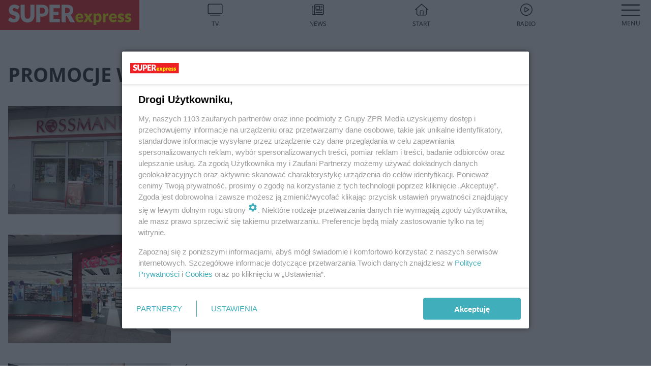

--- FILE ---
content_type: text/html; charset=utf-8
request_url: https://www.se.pl/temat/promocje-w-rossmann,tg-URpC-SokE-1oKt/
body_size: 14352
content:

<!DOCTYPE html>
<html lang="pl">
    <head>
        <meta charset="utf-8">
        <meta http-equiv="X-UA-Compatible" content="IE=edge">

                

        <!-- Favicon -->
<link rel="shortcut icon" href="/favicon.ico"/>
<link rel="icon" type="image/x-icon" sizes="96x96" href="/favicon_96x96.ico" />
<link rel="icon" type="image/x-icon" sizes="192x192" href="/favicon_192x192.ico" />

<!-- Apple Touch Icon -->
<link rel="apple-touch-icon" sizes="180x180" href="/apple-touch-icon.png" />
<link rel="apple-touch-icon" sizes="192x192" href="/web-app-manifest-192x192.png" />
<link rel="apple-touch-icon" sizes="512x512" href="/web-app-manifest-512x512.png" />

        
    
<link href="/media/desktop/zpr_layouts_web/css/wide_plugins.css?__1.2826.5" rel="stylesheet" type="text/css" />



        


  <link rel="stylesheet" type="text/css" href="/topboard.css">
  <script src="/media/desktop/zpr_layouts_web/js/topboard.js?__1.2826.5" async></script>



        
        

        <!-- hook_header_css -->
        
            
<!-- RENDER_LINK -->


    <link rel="preconnect"  href="https://smart.idmnet.pl/" >

    <link rel="preconnect"  href="https://pagead2.googlesyndication.com/" >



<!-- RENDER_LINK -->


    <link rel="dns-prefetch"  href="https://smart.idmnet.pl/" >

    <link rel="dns-prefetch"  href="https://cdn.galleries.smcloud.net/" >

    <link rel="dns-prefetch"  href="https://cdn.files.smcloud.net/" >

    <link rel="dns-prefetch"  href="https://cdn2.pollster.pl/" >

    <link rel="dns-prefetch"  href="//pagead2.googlesyndication.com/" >

    <link rel="dns-prefetch"  href="//idm.hit.gemius.pl/" >


<style>
#hook_content article .title h1 {font-family: Arial; font-weight: 700; font-size: 46px; line-height: 54px; letter-spacing: 0.85px; word-spacing: 0.6px;}
#hook_content article .title.font-loaded h1 {font-family: "Noto Sans", Arial, Helvetica, sans-serif;font-weight: 700;font-size: 46px;line-height: 54px;letter-spacing: normal;word-spacing: 0;}

#hook_content article .lead {font-family: Arial; font-size: 23px; line-height: 35px; font-weight: 500; letter-spacing: 0.5px; word-spacing: 0px; margin-top: 0;}
#hook_content article .lead.font-loaded {font-family: "Noto Sans", Arial, Helvetica, sans-serif; font-weight: 500; font-size: 23px; letter-spacing: normal; word-spacing: 0;}
</style>

<script>
document.addEventListener('DOMContentLoaded', function() {
   document.fonts.ready.then( function() {
       var articleTitle = document.querySelector('article div.title');
       var articleLead = document.querySelector('article .lead');
       if (!!articleTitle) articleTitle.classList.add('font-loaded');
       if (!!articleLead) articleLead.classList.add('font-loaded');
   });
})
</script>

<!-- RENDER_CSS -->


    <link rel="stylesheet" type="text/css" href="/media/se/desktop/css/styleguide_se_new.css?__1.2826.5" >



        
        <!-- /hook_header_css -->

        <!--[if IE]>
        <link rel="stylesheet" type="text/css" href="/media/css/ie.css?__1.2826.5">
        <![endif]-->

        <!-- ticket112510 do przeniesienia w ramach porzadkowania analityki -->
        <script>
    class ViewSourceManager {
        constructor() {
            this.referrerUrl = document.referrer;
            this.currentDomain = window.location.hostname
            this.pageUrl = window.location.href
            this.sourceCookieName = "pageViewSource"
        }

        setCookie() {
            const sourceCookieValue = this.getSourceCookie()
            const mainDomain = this.getMainDomainName()

            if (this.sourceCookieExist(sourceCookieValue)) {
                this.updateCookie(sourceCookieValue, mainDomain)
            } else {
                const source = this.getSource()
                this.createCookie(source, mainDomain)
            }
        }

        getMainDomainName() {
            return this.currentDomain.substring(this.currentDomain.lastIndexOf(".", this.currentDomain.lastIndexOf(".") - 1) + 1);
        }

        getSourceCookie() {
            let sourceCookie = {};
            document.cookie.split(';').forEach(function(el) {
                let [key, value] = el.split('=');
                sourceCookie[key.trim()] = value;
            })
            return sourceCookie[this.sourceCookieName];
        }

        sourceCookieExist(sourceCookieValue) {
            return (typeof sourceCookieValue !== "undefined")
        }

        updateCookie(sourceCookieValue, mainDomain) {
            const reInt = /\d+/;
            let currentCount = null;
            let lastCount = sourceCookieValue.match(reInt);
            currentCount = parseInt(lastCount[0]) > 9 ? 10 : parseInt(lastCount[0]) + 1;
            console.log("lastCount: "+lastCount+"; currentCount: "+currentCount)
            let updatedSourceValue = sourceCookieValue.replace(lastCount, currentCount)
            document.cookie = `${this.sourceCookieName}=${updatedSourceValue};domain=${mainDomain};path=/`;
        }

        // order must be maintained
        getSource() {
            if (this.pageUrl.includes("utm_medium=push")) {
                return "push"
            }
            if (this.pageUrl.includes("utm_source=facebook") || this.pageUrl.includes("utm_medium=paidsocial")) {
                return "paid_facebook"
            }
            if (this.isDirect()) {
                return "direct"
            }
            if (this.referrerUrl.includes("quicksearchbox") || this.referrerUrl.includes("googleapis")) {
                return "google_discover"
            }
            if (this.referrerUrl.includes("www.google.")) {
                return "google_search"
            }
            if (this.referrerUrl.includes(".facebook.com")) {
                return "facebook"
            }
            return "other"
        }

        isDirect() {
            return (this.pageUrl === `https://www.${this.currentDomain}/` && (this.referrerUrl.includes("//www.google")) || this.referrerUrl === "")
        }

        createCookie(source, mainDomain) {
            document.cookie = `${this.sourceCookieName}=${source}_1;domain=${mainDomain};path=/`;
        }
    }

    const viewSourceManagerInstance = new ViewSourceManager()
    viewSourceManagerInstance.setCookie()
</script>

        <script>
var dataLayer = typeof dataLayer === "undefined" ? [] : dataLayer;
dataLayer.forEach((element, index) => {
    if ("objectId" in element || "objectType" in element) {
      delete dataLayer[index];
    }
  });
</script>
        <!-- hook_header_meta -->
        
            <!-- META_TITLE -->
<title>PROMOCJE W ROSSMANN - wiadomości, informacje - Super Express</title>
<!-- META -->
<meta name="description" content="Wszystko o: PROMOCJE W ROSSMANN - wiadomości i informacje. Czytaj więcej na Super Express.">
<script>
    
    var dataLayer = typeof dataLayer === "undefined" ? [] : dataLayer;
    dataLayer.push(
        {"objectId": "tg-URpC-SokE-1oKt", "objectType": "landingpage", "tagName": "PROMOCJE W ROSSMANN", "tagService": "sc-H34a-7e5s-vFDb"}
    )
    
</script>
<script>
    
</script>
<script>
var dataLayer = typeof dataLayer === "undefined" ? [] : dataLayer;

dataLayer.forEach((element, index) => {
    if ("adblockStatus" in element || "section" in element) {
      delete dataLayer[index];
    }
  });

dataLayer.push({
    adblockStatus: typeof idmNetAdblockStatus === "undefined" ? "off" : "on",
    url: window.location.href,
})

dataLayer.push(
    {"domain": "se.pl", "adsOffStatus": false, "isPaid": false, "section": "tag", "pageType": "tag"}
)

const sourceValForPrism = typeof viewSourceManagerInstance !== "undefined" ? viewSourceManagerInstance.getSourceCookie() : null;
if (sourceValForPrism) {
  dataLayer.push({sourcePrism:sourceValForPrism});
}

</script>
        
        <!-- /hook_header_meta -->

        


        
<script>
  window._taboola_notifications = window._taboola_notifications || [];
  window._taboola_notifications.push({ swPath: '/tb_sw.js' });
</script>
<script async src="https://cdn.taboola.com/webpush/publishers/1968633/taboola-push-sdk.js"></script>


        
<!-- Google Tag Manager -->
<script>(function(w,d,s,l,i){w[l]=w[l]||[];w[l].push({'gtm.start':
new Date().getTime(),event:'gtm.js'});var f=d.getElementsByTagName(s)[0],
j=d.createElement(s),dl=l!='dataLayer'?'&l='+l:'';j.async=true;j.src=
'https://www.googletagmanager.com/gtm.js?id='+i+dl;f.parentNode.insertBefore(j,f);
})(window,document,'script','dataLayer','GTM-53W55K9');</script>
<!-- End Google Tag Manager -->
<script>
function ads_slot_responded(){
	dataLayer.push({event: "slot_response_received_event"})
}

function ads_slot_requested(){
	dataLayer.push({event: "slot_requested_event"})
}

function addEventListenerOnce(event, fn) {
var func = function () {
	googletag.pubads().removeEventListener(event, func);
	fn();
};
googletag.pubads().addEventListener(event, func);
}
	window.googletag = window.googletag || {cmd: []};
	googletag.cmd.push(function() {
    dataLayer.push({event: "gam_library_loaded"})
	addEventListenerOnce("slotRequested", ads_slot_requested)
	addEventListenerOnce("slotResponseReceived", ads_slot_responded)
	})
</script>



        
        
            <!-- Facebook Pixel Code -->
<script>
    !function(f,b,e,v,n,t,s)
    {if(f.fbq)return;n=f.fbq=function(){n.callMethod?
    n.callMethod.apply(n,arguments):n.queue.push(arguments)};
    if(!f._fbq)f._fbq=n;n.push=n;n.loaded=!0;n.version="2.0";
    n.queue=[];t=b.createElement(e);t.async=!0;
    t.src=v;s=b.getElementsByTagName(e)[0];
    s.parentNode.insertBefore(t,s)}(window, document,"script",
    "https://connect.facebook.net/en_US/fbevents.js");
    fbq("init", "490206092400186");
    fbq("track", "PageView");
</script>
<noscript>
    <img height="1" width="1" style="display:none"
        src="https://www.facebook.com/tr?id=490206092400186&amp;ev=PageView&amp;noscript=1"/>
</noscript>
<!-- End Facebook Pixel Code -->
        

        <!-- hook_header -->
        
            <!-- CMP -->

<script>
/*******TCF 2.0******************/
window.sas_idmnet = window.sas_idmnet || {};
window.sas_idmnet.cmd = window.sas_idmnet.cmd || [];

// Wywołanie okna z konsoli  window.__tcfapi("displayCmpModal", 2, () => {});   do wykorzystania  np. pod przyciski  na stronie  w polityce cookie.

if (!sas_idmnet.tcf2){
  sas_idmnet.tcf2 = 1;

  window.cmpConfig = {
    worker: {
      cmpID: 225,
      iabVendorUrl: "https://smart.idmnet.pl/consent/",
      googleVendorUrl: "https://smart.idmnet.pl/consent/google-vendors.json",
      locale: "pl",
    },
    ui: {
      logoUrl: "https://www.se.pl/media/se/desktop/images/logo_se_2022.svg",
      consentText: "https://smart.idmnet.pl/consent/consent-grupazpr.json",
      theme: {
        textColor: "#000",
        secondaryTextColor: "#999",
        primaryColor: "#41afbb",
      },
    },
  };
  /*********************/
  "use strict";!function(){var e=function(){var e,t="__tcfapiLocator",a=[],r=window;for(;r;){try{if(r.frames[t]){e=r;break}}catch(e){}if(r===window.top)break;r=r.parent}e||(!function e(){var a=r.document,n=!!r.frames[t];if(!n)if(a.body){var s=a.createElement("iframe");s.style.cssText="display:none",s.name=t,s.id="iframe",a.body.appendChild(s)}else setTimeout(e,5);return!n}(),r.__tcfapi=function(){for(var e,t=arguments.length,r=new Array(t),n=0;n<t;n++)r[n]=arguments[n];if(!r.length)return a;if("setGdprApplies"===r[0])r.length>3&&2===parseInt(r[1],10)&&"boolean"==typeof r[3]&&(e=r[3],"function"==typeof r[2]&&r[2]("set",!0));else if("ping"===r[0]){var s={gdprApplies:e,cmpLoaded:!1,cmpStatus:"stub"};"function"==typeof r[2]&&r[2](s)}else a.push(r)},r.addEventListener("message",function(e){var t="string"==typeof e.data,a={};try{a=t?JSON.parse(e.data):e.data}catch(e){}var r=a.__tcfapiCall;r&&window.__tcfapi(r.command,r.version,function(a,n){var s={__tcfapiReturn:{returnValue:a,success:n,callId:r.callId}};t&&(s=JSON.stringify(s)),e&&e.source&&e.source.postMessage&&e.source.postMessage(s,"*")},r.parameter)},!1))};"undefined"!=typeof module?module.exports=e:e()}();
  /*********************/
}
</script>
<script type = "text/javascript" src="https://smart.idmnet.pl/consent/cmp-widget-latest.js?_260724b" charset="UTF-8" async fetchpriority="high"> </script>
<!-- ADS_HEAD -->

    <!-- SmartAdServer -->





<!-- SmartAdServer -->
 <!-- Wyłączenie ładowania zewnętrznych rzeczy -->
<script>
  var sas_idmnet = sas_idmnet || {}; sas_idmnet.cmd = sas_idmnet.cmd || [];
  var sas = sas || {}; sas.cmd = sas.cmd || [];
  var NzpPyBmOTGuZ = NzpPyBmOTGuZ || false;
</script>


<script id="gptScript" async src="https://securepubads.g.doubleclick.net/tag/js/gpt.js"></script>





  <script type="text/javascript" src="//smart.idmnet.pl/71189/smartConfig_540337.js" async fetchpriority="high"></script>



<script type="text/javascript" src="//cdn2.pollster.pl/nw.js" async></script>

  <script type="text/javascript" src="//smart.idmnet.pl/prebidBoilerplate.js" async fetchpriority="high"></script>

<!-- /SmartAdServer -->
  
  <script type="text/javascript">
    var wbtg_value = 'cat=temat;art=2046;notsafety=[Sexual,Derogatory,Profanity,AlcoholDrugsTabacco,Religion,TragedyTransportationAccidents,Shocking,SensitiveSocialIssues,DziecięcaParentingowaNiepełnoletni,Gambling,DownloadsAndSharing,Weapons,Violence,Suggestive,publicis_kp,omd_mcdonalds_wojna]';
    const sourceValForGAM = typeof viewSourceManagerInstance !== "undefined" ? viewSourceManagerInstance.getSourceCookie() : null;
    wbtg_value = sourceValForGAM ? `${wbtg_value};source=${sourceValForGAM}` : wbtg_value;
  </script>
  



    <!-- InStream -->








    <!-- ToWideo -->

<!-- end ToWideo -->


    <!-- InAudio -->








    <!-- FloorAd -->


    <!-- InAudioStreamGam -->

<link rel="stylesheet" type="text/css" href="/media/desktop/zpr_ads_web/css/videojs.ima.turbo.css?__1.2826.5">



        
        <!-- /hook_header -->
        <!-- hook_header_extended -->
        
            
        
        <!-- /hook_header_extended -->

        <link rel="canonical" href="https://www.se.pl/temat/promocje-w-rossmann,tg-URpC-SokE-1oKt/">

        <!-- marfeel-static -->
<script type="text/javascript">
!function(){"use strict";function e(e){var t=!(arguments.length>1&&void 0!==arguments[1])||arguments[1],c=document.createElement("script");c.src=e,t?c.type="module":(c.async=!0,c.type="text/javascript",c.setAttribute("nomodule",""));var n=document.getElementsByTagName("script")[0];n.parentNode.insertBefore(c,n)}!function(t,c){!function(t,c,n){var a,o,r;n.accountId=c,null!==(a=t.marfeel)&&void 0!==a||(t.marfeel={}),null!==(o=(r=t.marfeel).cmd)&&void 0!==o||(r.cmd=[]),t.marfeel.config=n;var i="https://sdk.mrf.io/statics";e("".concat(i,"/marfeel-sdk.js?id=").concat(c),!0),e("".concat(i,"/marfeel-sdk.es5.js?id=").concat(c),!1)}(t,c,arguments.length>2&&void 0!==arguments[2]?arguments[2]:{})}(window,2716,{} /* Config */)}();
const isMarfeelInitialized = true;
</script>


        <!-- no-2046 -->
    </head>

    <body class="tag-layout wide ">
        
<!-- Google Tag Manager (noscript) -->
<noscript><iframe src="https://www.googletagmanager.com/ns.html?id=GTM-53W55K9"
height="0" width="0" style="display:none;visibility:hidden"></iframe></noscript>
<!-- End Google Tag Manager (noscript) -->



        <div class="dummy_header" style="display: none;"></div>

        
            <div id='hook_body_start'><!-- ADS audience_targeting -->

<!-- ADS adblock -->

</div>
        

        <!-- stylebook topboard -->
        <section>
            <div class="zpr_box_topboard www-se-pl_topboard" id="hook_box_topboard">
                <!-- hook_box_topboard -->
                
                    <!-- ADS top_0 -->

    <!-- SmartAdServer -->











<div id="top_0" class="zpr_top_0">
    
        <script type="text/javascript">
        try {
            sas_idmnet.cmd.push(function(){ sas_idmnet.release("top_0"); });
        } catch (ReferenceError) {console.log('Reklamy są wyłączone.');}
        </script>
    
</div>




<!-- ADS m_top_0 -->


                
                <!-- /hook_box_topboard -->
            </div>
        </section>
        <!--- / stylebook topboard -->

        <!-- gl_plugin header -->
        <header class="gl_plugin header">
            <!-- hook_top -->
            
                <div id='hook_top'>

 
 <div class="header-bar-wrapper">
    <div class="header-bar">
        
        <div class="header-bar__logo">
        <a href="https://www.se.pl/" >
            <img rel="preload" src="/media/se/desktop/images/logo_se_2022.svg" alt="Super Express"
             width="325" 
             height="60" 
            >
        </a>
    </div>
     
    
    <div class="bottom-tap-bar">
        <div class="bottom-tap-bar-wrapper">
                
                <a href="https://tv.se.mediateka.pl" title="TV"  >
                    <div class="bottom-tap-bar-item ">
                        <div class="bottom-tap-bar-item__icon">
                            <img width="34" height="34" src="/media/se/desktop/images/tapbar-tv.svg" alt="TV">
                        </div>
                        <div class="bottom-tap-bar-item__text">
                            <span>TV</span>
                        </div>
                    </div>
                </a>
        
                <a href="https://www.se.pl/najnowsze/" title="News"  >
                    <div class="bottom-tap-bar-item ">
                        <div class="bottom-tap-bar-item__icon">
                            <img width="34" height="34" src="/media/se/desktop/images/tapbar-news.svg" alt="News">
                        </div>
                        <div class="bottom-tap-bar-item__text">
                            <span>News</span>
                        </div>
                    </div>
                </a>
        
                <a href="https://www.se.pl/" title="Start"  >
                    <div class="bottom-tap-bar-item ">
                        <div class="bottom-tap-bar-item__icon">
                            <img width="34" height="34" src="/media/se/desktop/images/tapbar-home.svg" alt="Start">
                        </div>
                        <div class="bottom-tap-bar-item__text">
                            <span>Start</span>
                        </div>
                    </div>
                </a>
        
                <a href="https://player.se.pl" title="Radio"  >
                    <div class="bottom-tap-bar-item ">
                        <div class="bottom-tap-bar-item__icon">
                            <img width="34" height="34" src="/media/se/desktop/images/tapbar-listen.svg" alt="Radio">
                        </div>
                        <div class="bottom-tap-bar-item__text">
                            <span>Radio</span>
                        </div>
                    </div>
                </a>
        
            <div class="bottom-tap-bar-item dots">
                <div class="bottom-tap-bar-item__dots">
                    ...
                </div>
            </div>
        </div>
    </div>
    
  </div>
</div>
<!--Bottom tap menu-->
<div class="bottom-tap-menu hide">
  <!--    menu left-->
  <div class="bottom-tap-menu-left">
    <ul>
        
        <li>
            <a href="/wiadomosci/" >Wiadomości</a>
            
                <span class="left-menu-submenu-more">...</span>
                <ul class="left-menu-submenu hide">
                    
                    <li>
                        <a href="/wiadomosci/polska/" >Polska</a>
                        
                    </li>
                    
                    <li>
                        <a href="/wiadomosci/swiat/" >Świat</a>
                        
                    </li>
                    
                    <li>
                        <a href="/wiadomosci/superopinie/" >Super Opinie</a>
                        
                    </li>
                    
                    <li>
                        <a href="/wiadomosci/exclusive/" >Gwiazdy</a>
                        
                    </li>
                    
                    <li>
                        <a href="/wiadomosci/lekkie/" >Lekkie newsy</a>
                        
                    </li>
                    
                    <li>
                        <a href="/wiadomosci/po-godzinach/" >Sport po godzinach</a>
                        
                    </li>
                    
                </ul>
            
        </li>
        
        <li>
            <a href="/styl-zycia/" >Styl</a>
            
                <span class="left-menu-submenu-more">...</span>
                <ul class="left-menu-submenu hide">
                    
                    <li>
                        <a href="/styl-zycia/porady/" >Porady</a>
                        
                    </li>
                    
                    <li>
                        <a href="/styl-zycia/horoskop-i-magia/" >Horoskop i magia</a>
                        
                    </li>
                    
                    <li>
                        <a href="/styl-zycia/zyczenia/" >Życzenia</a>
                        
                    </li>
                    
                    <li>
                        <a href="/styl-zycia/moda/" >Moda i Uroda</a>
                        
                    </li>
                    
                    <li>
                        <a href="/styl-zycia/milosc-i-zwiazki/" >Miłość i związki</a>
                        
                    </li>
                    
                    <li>
                        <a href="/styl-zycia/ksiazki/" >Książki</a>
                        
                    </li>
                    
                    <li>
                        <a href="/styl-zycia/psychologia/" >Psychologia</a>
                        
                    </li>
                    
                    <li>
                        <a href="https://www.se.pl/styl-zycia/silversi/" >Silversi</a>
                        
                    </li>
                    
                    <li>
                        <a href="https://www.se.pl/styl-zycia/podroze/" >Podróże</a>
                        
                    </li>
                    
                </ul>
            
        </li>
        
        <li>
            <a href="/rozrywka/" >Rozrywka</a>
            
                <span class="left-menu-submenu-more">...</span>
                <ul class="left-menu-submenu hide">
                    
                    <li>
                        <a href="/rozrywka/quizy/" >Quizy</a>
                        
                    </li>
                    
                </ul>
            
        </li>
        
        <li>
            <a href="https://supersport.se.pl/" >Super Sport</a>
            
        </li>
        
        <li>
            <a href="https://superbiz.se.pl/" >Super Biznes</a>
            
        </li>
        
        <li>
            <a href="https://polityka.se.pl/" >Polityka</a>
            
                <span class="left-menu-submenu-more">...</span>
                <ul class="left-menu-submenu hide">
                    
                    <li>
                        <a href="/wybory/prezydenckie/" >Wybory Prezydenckie</a>
                        
                    </li>
                    
                </ul>
            
        </li>
        
        <li>
            <a href="https://portalobronny.se.pl/" >Portal Obronny</a>
            
        </li>
        
        <li>
            <a href="https://beszamel.se.pl/" >Gotowanie</a>
            
        </li>
        
        <li>
            <a href="https://superseriale.se.pl/" >Super Seriale</a>
            
        </li>
        
        <li>
            <a href="/auto/" >Auto</a>
            
                <span class="left-menu-submenu-more">...</span>
                <ul class="left-menu-submenu hide">
                    
                    <li>
                        <a href="/auto/nowosci/" >Nowości</a>
                        
                    </li>
                    
                    <li>
                        <a href="/auto/porady/" >Porady motoryzacyjne</a>
                        
                    </li>
                    
                    <li>
                        <a href="/auto/testy/" >Testy samochodów</a>
                        
                    </li>
                    
                </ul>
            
        </li>
        
        <li>
            <a href="https://samorzad.se.pl/" >Polski Samorząd</a>
            
        </li>
        
        <li>
            <a href="/zdrowie/" >Zdrowie</a>
            
        </li>
        
        <li>
            <a href="https://pogoda.se.pl/" >Pogoda</a>
            
        </li>
        
        <li>
            <a href="https://mediateka.pl/" >Mediateka</a>
            
        </li>
        
        <li>
            <a href="/pomocnadlon/" >Pomocna Dłoń</a>
            
        </li>
        
    </ul>
</div>
<!--    menu right-->
<div class="bottom-tap-menu-right">
    
    <div class="menu-right-title">
        <a href="/wiadomosci/"  >Super Express lokalnie</a>
    </div>


    
    <div class="menu-right-items">
      <ul>
          
          <li>
              <a href="/warszawa/" >Warszawa</a>
          </li>
          
          <li>
              <a href="/bydgoszcz/" >Bydgoszcz</a>
          </li>
          
          <li>
              <a href="/krakow/" >Kraków</a>
          </li>
          
          <li>
              <a href="/trojmiasto/" >Trójmiasto</a>
          </li>
          
          <li>
              <a href="/slask/" >Śląskie</a>
          </li>
          
          <li>
              <a href="/torun/" >Toruń</a>
          </li>
          
          <li>
              <a href="https://szczecin.se.pl/" >Szczecin</a>
          </li>
          
          <li>
              <a href="https://wroclaw.se.pl/" >Wrocław</a>
          </li>
          
          <li>
              <a href="/poznan/" >Poznań</a>
          </li>
          
          <li>
              <a href="/rzeszow/" >Rzeszów</a>
          </li>
          
          <li>
              <a href="https://lodz.se.pl/" >Łódź</a>
          </li>
          
          <li>
              <a href="/olsztyn/" >Olsztyn</a>
          </li>
          
          <li>
              <a href="/zielona-gora/" >Zielona Góra</a>
          </li>
          
          <li>
              <a href="/opole/" >Opole</a>
          </li>
          
          <li>
              <a href="/tarnow/" >Tarnów</a>
          </li>
          
          <li>
              <a href="https://lublin.se.pl/" >Lublin</a>
          </li>
          
          <li>
              <a href="/koszalin/" >Koszalin</a>
          </li>
          
          <li>
              <a href="/kielce/" >Kielce</a>
          </li>
          
          <li>
              <a href="/kalisz/" >Kalisz</a>
          </li>
          
          <li>
              <a href="/gorzow/" >Gorzów</a>
          </li>
          
          <li>
              <a href="https://bialystok.se.pl/" >Białystok</a>
          </li>
          
          <li>
              <a href="https://usa.se.pl/" >USA</a>
          </li>
          
      </ul>
    </div>
     
    
  </div>
</div>
</div>
            
            <!-- /hook_top -->
        </header>

        <section class="main__section">
            <!-- zpr_screening -->
            <div class="zpr_screening">
                <section>
                    <!-- zpr_combo -->
                    <div class="zpr_combo">
                        
                        <!-- zpr_top1 -->
                        <div class="zpr_box_top1" id="hook_box_top1">
                            <!-- hook_box_top1 -->
                            
                               <!-- ADS top_1 -->

    <!-- SmartAdServer -->











<div id="top_1" class="zpr_top_1">
    
        <script type="text/javascript">
        try {
            sas_idmnet.cmd.push(function(){ sas_idmnet.release("top_1"); });
        } catch (ReferenceError) {console.log('Reklamy są wyłączone.');}
        </script>
    
</div>




<!-- ADS m_top_1 -->


                            
                            <!-- /hook_box_top1 -->
                        </div>
                        <!-- /zpr_top1 -->
                        

                        <!-- zpr_sky -->
                        <div class="zpr_skyscrapper">
                            <div class="zpr_box_sky" id="hook_box_sky">
                                <!-- hook_box_sky -->
                                
                                    
                                
                                <!-- /hook_box_sky -->
                            </div>
                         </div>
                        <!-- /zpr_sky -->
                    </div>
                    <!-- /zpr_combo -->
                </section>

                <section>
                    <!-- gl_wrapper -->
                    <div class="gl_wrapper">

                        

                        <!-- hook_pre_content -->
                        
                            
                        
                        <!-- /hook_pre_content -->

                        
                        <!-- row -->
                        <div class="row">
                            <!-- col-8 -->
                            <div class="col col-8">
                                <div class="main-content">
                                    <!-- hook_content -->
                                    
                                        <div id='hook_content'>
<!-- TAGS_V1 -->


    
        <div class="main-title-listing">
            <span><h1>PROMOCJE W ROSSMANN</h1></span>
        </div>
    

    

    
    


    <div class="gl_plugin listing__tags listing">
        <div class="listing-container listing-horizontal-full display-flex">
            
    
        
            <!-- TAG_ITEM_BASE -->


<div class="element  ">
    <div class="element__media">
        <a href="https://www.se.pl/styl-zycia/moda/promocje-rossmann-przebily-sufit-luksusowy-zapach-od-znanego-projektanta-taniej-o-blisko-150-zl-aa-9ffP-GYFk-ZTXi.html" title="Promocje Rossmann przebiły sufit. Luksusowy zapach od znanego projektanta taniej o blisko 150 zł">
            
                
    
<!-- $Source$ -->
<img loading="lazy" src="https://cdn.galleries.smcloud.net/t/galleries/gf-tYni-cnDF-wrK6_rossmann-sklep-handel-promocje-320x213.jpg" srcset="https://cdn.galleries.smcloud.net/t/galleries/gf-tYni-cnDF-wrK6_rossmann-sklep-handel-promocje-320x213.jpg, https://cdn.galleries.smcloud.net/t/galleries/gf-xGQb-bB1E-rPGE_rossmann-sklep-handel-promocje-664x442.jpg 2x" alt="Promocje Rossmann przebiły sufit. Luksusowy zapach od znanego projektanta taniej o blisko 150 zł" data-link="https://cdn.galleries.smcloud.net/t/galleries/gf-tYni-cnDF-wrK6_rossmann-sklep-handel-promocje-320x213.jpg" width="320" height="213" />
<!-- /$Source$ -->

            
        </a>
    </div>
    
        
<div class="element__content">
    <div class="element__headline">
        <a href="https://www.se.pl/styl-zycia/moda/promocje-rossmann-przebily-sufit-luksusowy-zapach-od-znanego-projektanta-taniej-o-blisko-150-zl-aa-9ffP-GYFk-ZTXi.html" title="Promocje Rossmann przebiły sufit. Luksusowy zapach od znanego projektanta taniej o blisko 150 zł">
            Promocje Rossmann przebiły sufit. Luksusowy zapach od znanego projektanta taniej o blisko 150 zł
        </a>
    </div>
    <div class="listing-lead">
        <p>Promocje, wyprzedaże i przeceny w lutym 2022. Rossmann doskonale wie, jak rozpieszczać swoich klientów i przyciągać ich uwagę. Od wtorku, 1 lutego obowiązuje nowa gazetka promocyjna, w której znajdzi…</p>
    </div>
    
        <div class="element__extras">
            <div class="date">
                <i class="fa fa-calendar" aria-hidden="true"></i>
                <p>dodano 4-2-2022</p>
            </div>
        </div>
    
</div>

    
</div>


        
    
        
            <!-- TAG_ITEM_BASE -->


<div class="element  ">
    <div class="element__media">
        <a href="https://www.se.pl/styl-zycia/moda/rossmann-wystartowal-z-oblednymi-promocjami-przeceny-pranie-za-mniej-niz-80-groszy-aa-eHPa-F5oL-bgHd.html" title="Rossmann wystartował z obłędnymi promocjami! Przeceny! Pranie za mniej niż 80 groszy">
            
                
    
<!-- $Source$ -->
<img loading="lazy" src="https://cdn.galleries.smcloud.net/t/galleries/gf-G2QQ-brDs-FZtq_rossmann-320x213.jpg" srcset="https://cdn.galleries.smcloud.net/t/galleries/gf-G2QQ-brDs-FZtq_rossmann-320x213.jpg, https://cdn.galleries.smcloud.net/t/galleries/gf-SPBE-2AP9-nVF2_rossmann-664x442.jpg 2x" alt="Rossmann wystartował z obłędnymi promocjami! Przeceny! Pranie za mniej niż 80 groszy" data-link="https://cdn.galleries.smcloud.net/t/galleries/gf-G2QQ-brDs-FZtq_rossmann-320x213.jpg" width="320" height="213" />
<!-- /$Source$ -->

            
        </a>
    </div>
    
        
<div class="element__content">
    <div class="element__headline">
        <a href="https://www.se.pl/styl-zycia/moda/rossmann-wystartowal-z-oblednymi-promocjami-przeceny-pranie-za-mniej-niz-80-groszy-aa-eHPa-F5oL-bgHd.html" title="Rossmann wystartował z obłędnymi promocjami! Przeceny! Pranie za mniej niż 80 groszy">
            Rossmann wystartował z obłędnymi promocjami! Przeceny! Pranie za mniej niż 80 groszy
        </a>
    </div>
    <div class="listing-lead">
        <p>Promocje, wyprzedaże i przeceny w Rossmannie. Grudzień to czas wielkich przygotowań do nadchodzących Świąt Bożego Narodzenia. W wielu polskich domach już teraz trwa wielkie gotowanie, pieczenie piern…</p>
    </div>
    
        <div class="element__extras">
            <div class="date">
                <i class="fa fa-calendar" aria-hidden="true"></i>
                <p>dodano 10-12-2021</p>
            </div>
        </div>
    
</div>

    
</div>


        
    
        
            <!-- TAG_ITEM_BASE -->


<div class="element  ">
    <div class="element__media">
        <a href="https://www.se.pl/styl-zycia/porady/swiateczne-gadzety-dla-niecierpliwych-kosmetyczne-kalendarze-adwentowe-to-hit-aa-hQTs-U23H-Z8Mn.html" title="Świąteczne gadżety dla niecierpliwych. Kosmetyczne kalendarze adwentowe to hit">
            
                
    
<!-- $Source$ -->
<img loading="lazy" src="https://cdn.galleries.smcloud.net/t/galleries/gf-XZae-m849-Nei5_makijaz-320x213.jpg" srcset="https://cdn.galleries.smcloud.net/t/galleries/gf-XZae-m849-Nei5_makijaz-320x213.jpg, https://cdn.galleries.smcloud.net/t/galleries/gf-8dbZ-x1XY-QTV8_makijaz-664x442.jpg 2x" alt="Świąteczne gadżety dla niecierpliwych. Kosmetyczne kalendarze adwentowe to hit" data-link="https://cdn.galleries.smcloud.net/t/galleries/gf-XZae-m849-Nei5_makijaz-320x213.jpg" width="320" height="213" />
<!-- /$Source$ -->

            
        </a>
    </div>
    
        
<div class="element__content">
    <div class="element__headline">
        <a href="https://www.se.pl/styl-zycia/porady/swiateczne-gadzety-dla-niecierpliwych-kosmetyczne-kalendarze-adwentowe-to-hit-aa-hQTs-U23H-Z8Mn.html" title="Świąteczne gadżety dla niecierpliwych. Kosmetyczne kalendarze adwentowe to hit">
            Świąteczne gadżety dla niecierpliwych. Kosmetyczne kalendarze adwentowe to hit
        </a>
    </div>
    <div class="listing-lead">
        <p>Kosmetyczne kalendarze adwentowe na grudzień 2021. Kiedy w kalendarzu minie 1 listopada, w sklepach pojawia się już oferta świąteczna. Dla wielu osób to wciąż za wcześnie, ale warto już teraz rozpocz…</p>
    </div>
    
        <div class="element__extras">
            <div class="date">
                <i class="fa fa-calendar" aria-hidden="true"></i>
                <p>dodano 9-11-2021</p>
            </div>
        </div>
    
</div>

    
</div>


        
    
        
            

<span class="zpr-block">
    <div class="zpr_box_inside_1">
        <!-- ADS inside_1 -->

    <!-- SmartAdServer -->











<div id="inside_1" class="zpr_inside_1">
    
        <script type="text/javascript">
        try {
            sas_idmnet.cmd.push(function(){ sas_idmnet.release("inside_1"); });
        } catch (ReferenceError) {console.log('Reklamy są wyłączone.');}
        </script>
    
</div>





    </div>
</span>

        
    
        
            <!-- TAG_ITEM_BASE -->


<div class="element  ">
    <div class="element__media">
        <a href="https://www.se.pl/styl-zycia/moda/promocje-rossmanna-przebily-wszystko-legendarny-zapach-taniej-o-110-zl-aa-mMbq-AUKg-6toL.html" title="Promocje Rossmanna przebiły wszystko! Legendarny zapach taniej o 110 zł">
            
                
    
<!-- $Source$ -->
<img loading="lazy" src="https://cdn.galleries.smcloud.net/t/galleries/gf-6M42-enTg-DLmH_rossmann-320x213.jpg" srcset="https://cdn.galleries.smcloud.net/t/galleries/gf-6M42-enTg-DLmH_rossmann-320x213.jpg" alt="Promocje Rossmanna przebiły wszystko! Legendarny zapach taniej o 110 zł" data-link="https://cdn.galleries.smcloud.net/t/galleries/gf-6M42-enTg-DLmH_rossmann-320x213.jpg" width="320" height="213" />
<!-- /$Source$ -->

            
        </a>
    </div>
    
        
<div class="element__content">
    <div class="element__headline">
        <a href="https://www.se.pl/styl-zycia/moda/promocje-rossmanna-przebily-wszystko-legendarny-zapach-taniej-o-110-zl-aa-mMbq-AUKg-6toL.html" title="Promocje Rossmanna przebiły wszystko! Legendarny zapach taniej o 110 zł">
            Promocje Rossmanna przebiły wszystko! Legendarny zapach taniej o 110 zł
        </a>
    </div>
    <div class="listing-lead">
        <p>Promocje, wyprzedaże i przeceny. Jesień to zdecydowanie czas wielkich rabatów na kosmetyki do makijażu. Zarówno w Rossmannie, jak i w Hebe nadal trwają gigantyczne promocje na produkty do makeupu. Ni…</p>
    </div>
    
        <div class="element__extras">
            <div class="date">
                <i class="fa fa-calendar" aria-hidden="true"></i>
                <p>dodano 2-10-2021</p>
            </div>
        </div>
    
</div>

    
</div>


        
    
        
            <!-- TAG_ITEM_BASE -->


<div class="element  ">
    <div class="element__media">
        <a href="https://www.se.pl/styl-zycia/porady/rossmann-nie-zapomina-o-rodzicach-oferta-jakiej-nigdzie-indziej-nie-znajdziecie-aa-cvST-75hV-fnQb.html" title="Rossmann nie zapomina o rodzicach. Oferta, jakiej nigdzie indziej nie znajdziecie">
            
                
    
<!-- $Source$ -->
<img loading="lazy" src="https://cdn.galleries.smcloud.net/t/galleries/gf-6M42-enTg-DLmH_rossmann-320x213.jpg" srcset="https://cdn.galleries.smcloud.net/t/galleries/gf-6M42-enTg-DLmH_rossmann-320x213.jpg" alt="Rossmann nie zapomina o rodzicach. Oferta, jakiej nigdzie indziej nie znajdziecie" data-link="https://cdn.galleries.smcloud.net/t/galleries/gf-6M42-enTg-DLmH_rossmann-320x213.jpg" width="320" height="213" />
<!-- /$Source$ -->

            
        </a>
    </div>
    
        
<div class="element__content">
    <div class="element__headline">
        <a href="https://www.se.pl/styl-zycia/porady/rossmann-nie-zapomina-o-rodzicach-oferta-jakiej-nigdzie-indziej-nie-znajdziecie-aa-cvST-75hV-fnQb.html" title="Rossmann nie zapomina o rodzicach. Oferta, jakiej nigdzie indziej nie znajdziecie">
            Rossmann nie zapomina o rodzicach. Oferta, jakiej nigdzie indziej nie znajdziecie
        </a>
    </div>
    <div class="listing-lead">
        <p>Rossmann pomaga rodzicom w ich codziennych wyzwaniach. Na stronie akcji „Rossnę! z dobrymi nawykami” na rodziców i dzieci czekają podcasty, filmiki, quiz oraz propozycje zabaw edukacyjnych, które pom…</p>
    </div>
    
        <div class="element__extras">
            <div class="date">
                <i class="fa fa-calendar" aria-hidden="true"></i>
                <p>dodano 19-9-2021</p>
            </div>
        </div>
    
</div>

    
</div>


        
    
        
            <!-- TAG_ITEM_BASE -->


<div class="element  ">
    <div class="element__media">
        <a href="https://superbiz.se.pl/wiadomosci/promocja-w-rossmann-zwala-z-nog-pranie-za-40-groszy-aa-GcBr-RfJ4-5hCc.html" title="Promocja w Rossmann zwala z nóg. Pranie za 40 groszy!">
            
                
    
<!-- $Source$ -->
<img loading="lazy" src="https://cdn.galleries.smcloud.net/t/galleries/gf-es5Q-n3RF-19fT_rossmann-320x213.jpg" srcset="https://cdn.galleries.smcloud.net/t/galleries/gf-es5Q-n3RF-19fT_rossmann-320x213.jpg, https://cdn.galleries.smcloud.net/t/galleries/gf-aKKf-3jEA-8nX4_rossmann-664x442.jpg 2x" alt="Promocja w Rossmann zwala z nóg. Pranie za 40 groszy!" data-link="https://cdn.galleries.smcloud.net/t/galleries/gf-es5Q-n3RF-19fT_rossmann-320x213.jpg" width="320" height="213" />
<!-- /$Source$ -->

            
        </a>
    </div>
    
        
<div class="element__content">
    <div class="element__headline">
        <a href="https://superbiz.se.pl/wiadomosci/promocja-w-rossmann-zwala-z-nog-pranie-za-40-groszy-aa-GcBr-RfJ4-5hCc.html" title="Promocja w Rossmann zwala z nóg. Pranie za 40 groszy!">
            Promocja w Rossmann zwala z nóg. Pranie za 40 groszy!
        </a>
    </div>
    <div class="listing-lead">
        <p>W sklepach sieci Rossmann zawsze znajdziemy świetne promocje. Dużo taniej kupimy nie tylko kosmetyki luksusowych marek, ale też środki czystości i artykuły chemii gospodarczej. Już od jutra 16.09.w p…</p>
    </div>
    
        <div class="element__extras">
            <div class="date">
                <i class="fa fa-calendar" aria-hidden="true"></i>
                <p>dodano 15-9-2021</p>
            </div>
        </div>
    
</div>

    
</div>


        
    
        
            <!-- TAG_ITEM_BASE -->


<div class="element  ">
    <div class="element__media">
        <a href="https://superbiz.se.pl/wiadomosci/ta-promocja-to-petarda-tylko-w-rossmann-perfumy-legendarnej-modelki-w-oblednie-niskiej-cenie-aa-h7dH-Lhdi-6dRF.html" title="Ta promocja to petarda! Tylko w Rossmann perfumy legendarnej modelki w obłędnie niskiej cenie!">
            
                
    
<!-- $Source$ -->
<img loading="lazy" src="https://cdn.galleries.smcloud.net/t/galleries/gf-es5Q-n3RF-19fT_rossmann-320x213.jpg" srcset="https://cdn.galleries.smcloud.net/t/galleries/gf-es5Q-n3RF-19fT_rossmann-320x213.jpg, https://cdn.galleries.smcloud.net/t/galleries/gf-aKKf-3jEA-8nX4_rossmann-664x442.jpg 2x" alt="Ta promocja to petarda! Tylko w Rossmann perfumy legendarnej modelki w obłędnie niskiej cenie!" data-link="https://cdn.galleries.smcloud.net/t/galleries/gf-es5Q-n3RF-19fT_rossmann-320x213.jpg" width="320" height="213" />
<!-- /$Source$ -->

            
        </a>
    </div>
    
        
<div class="element__content">
    <div class="element__headline">
        <a href="https://superbiz.se.pl/wiadomosci/ta-promocja-to-petarda-tylko-w-rossmann-perfumy-legendarnej-modelki-w-oblednie-niskiej-cenie-aa-h7dH-Lhdi-6dRF.html" title="Ta promocja to petarda! Tylko w Rossmann perfumy legendarnej modelki w obłędnie niskiej cenie!">
            Ta promocja to petarda! Tylko w Rossmann perfumy legendarnej modelki w obłędnie niskiej cenie!
        </a>
    </div>
    <div class="listing-lead">
        <p>Joanny Krupy nikomu nie trzeba przedstawiać. Polska modelka o światowej sławie, mieszkająca na stałe w USA, gwiazda programu Top Model przygotowała też  kolekcję autorskich perfum we współpracy z fir…</p>
    </div>
    
        <div class="element__extras">
            <div class="date">
                <i class="fa fa-calendar" aria-hidden="true"></i>
                <p>dodano 15-7-2021</p>
            </div>
        </div>
    
</div>

    
</div>


        
    
        
            <!-- TAG_ITEM_BASE -->


<div class="element  ">
    <div class="element__media">
        <a href="https://www.se.pl/styl-zycia/moda/mega-okazje-rossmann-promocje-ulubiony-kosmetyk-gwiazd-za-mniej-niz-40-zl-to-jest-hit-aa-TRJQ-oinF-7V74.html" title="Mega okazje Rossmann. Promocje. Ulubiony kosmetyk gwiazd za mniej niż 40 zł. To jest hit">
            
                
    
<!-- $Source$ -->
<img loading="lazy" src="https://cdn.galleries.smcloud.net/t/galleries/gf-6M42-enTg-DLmH_rossmann-320x213.jpg" srcset="https://cdn.galleries.smcloud.net/t/galleries/gf-6M42-enTg-DLmH_rossmann-320x213.jpg" alt="Mega okazje Rossmann. Promocje. Ulubiony kosmetyk gwiazd za mniej niż 40 zł. To jest hit" data-link="https://cdn.galleries.smcloud.net/t/galleries/gf-6M42-enTg-DLmH_rossmann-320x213.jpg" width="320" height="213" />
<!-- /$Source$ -->

            
        </a>
    </div>
    
        
<div class="element__content">
    <div class="element__headline">
        <a href="https://www.se.pl/styl-zycia/moda/mega-okazje-rossmann-promocje-ulubiony-kosmetyk-gwiazd-za-mniej-niz-40-zl-to-jest-hit-aa-TRJQ-oinF-7V74.html" title="Mega okazje Rossmann. Promocje. Ulubiony kosmetyk gwiazd za mniej niż 40 zł. To jest hit">
            Mega okazje Rossmann. Promocje. Ulubiony kosmetyk gwiazd za mniej niż 40 zł. To jest hit
        </a>
    </div>
    <div class="listing-lead">
        <p>Wielkie promocji. Nie ma żadnych wątpliwości, że Rossmann to ulubiona drogeria Polaków, sieć często ogłasza wyjątkowe wyprzedaże i rabaty na najpopularniejsze kosmetyki. Jej hitowa akcja, minus 55 pr…</p>
    </div>
    
        <div class="element__extras">
            <div class="date">
                <i class="fa fa-calendar" aria-hidden="true"></i>
                <p>dodano 11-6-2021</p>
            </div>
        </div>
    
</div>

    
</div>


        
    
        
            <!-- TAG_ITEM_BASE -->


<div class="element  ">
    <div class="element__media">
        <a href="https://superbiz.se.pl/wiadomosci/rewelacyjna-promocja-w-rossmann-legendarne-perfumy-swiatowej-marki-tansze-az-o-100-zl-aa-1XsX-wjR6-tJ5a.html" title="Rewelacyjna promocja w Rossmann. Legendarne perfumy światowej marki tańsze aż o 100 zł!">
            
                
    
<!-- $Source$ -->
<img loading="lazy" src="https://cdn.galleries.smcloud.net/t/galleries/gf-emeU-LeEj-VSdP_rossmann-320x213.jpg" srcset="https://cdn.galleries.smcloud.net/t/galleries/gf-emeU-LeEj-VSdP_rossmann-320x213.jpg" alt="Rewelacyjna promocja w Rossmann. Legendarne perfumy światowej marki tańsze aż o 100 zł!" data-link="https://cdn.galleries.smcloud.net/t/galleries/gf-emeU-LeEj-VSdP_rossmann-320x213.jpg" width="320" height="213" />
<!-- /$Source$ -->

            
        </a>
    </div>
    
        
<div class="element__content">
    <div class="element__headline">
        <a href="https://superbiz.se.pl/wiadomosci/rewelacyjna-promocja-w-rossmann-legendarne-perfumy-swiatowej-marki-tansze-az-o-100-zl-aa-1XsX-wjR6-tJ5a.html" title="Rewelacyjna promocja w Rossmann. Legendarne perfumy światowej marki tańsze aż o 100 zł!">
            Rewelacyjna promocja w Rossmann. Legendarne perfumy światowej marki tańsze aż o 100 zł!
        </a>
    </div>
    <div class="listing-lead">
        <p>W najnowszej promocji w sklepach sieci Rossmann mamy dużo produktów, które możemy kupić z wielkimi rabatami. Wybrane kosmetyki, środki do pielęgnacji ciała, włosów, makijażu  czy chemia gospodarcza m…</p>
    </div>
    
        <div class="element__extras">
            <div class="date">
                <i class="fa fa-calendar" aria-hidden="true"></i>
                <p>dodano 22-4-2021</p>
            </div>
        </div>
    
</div>

    
</div>


        
    
        
            <!-- TAG_ITEM_BASE -->


<div class="element  ">
    <div class="element__media">
        <a href="https://www.se.pl/styl-zycia/moda/ukochany-podklad-gwiazd-na-promocji-rossmann-wygladza-pory-i-matuje-skore-za-grosze-aa-5to3-WW5z-BAE1.html" title="Ukochany podkład gwiazd na promocji Rossmann. Wygładza pory i matuje skórę za grosze">
            
                
    
<!-- $Source$ -->
<img loading="lazy" src="https://cdn.galleries.smcloud.net/t/galleries/gf-6M42-enTg-DLmH_rossmann-320x213.jpg" srcset="https://cdn.galleries.smcloud.net/t/galleries/gf-6M42-enTg-DLmH_rossmann-320x213.jpg" alt="Ukochany podkład gwiazd na promocji Rossmann. Wygładza pory i matuje skórę za grosze" data-link="https://cdn.galleries.smcloud.net/t/galleries/gf-6M42-enTg-DLmH_rossmann-320x213.jpg" width="320" height="213" />
<!-- /$Source$ -->

            
        </a>
    </div>
    
        
<div class="element__content">
    <div class="element__headline">
        <a href="https://www.se.pl/styl-zycia/moda/ukochany-podklad-gwiazd-na-promocji-rossmann-wygladza-pory-i-matuje-skore-za-grosze-aa-5to3-WW5z-BAE1.html" title="Ukochany podkład gwiazd na promocji Rossmann. Wygładza pory i matuje skórę za grosze">
            Ukochany podkład gwiazd na promocji Rossmann. Wygładza pory i matuje skórę za grosze
        </a>
    </div>
    <div class="listing-lead">
        <p>Rossmann - promocje, wyprzedaże i przeceny. Wiosenne rabaty na kosmetyki do makijażu to coś, na co czekają wszyscy jego miłośnicy. Podstawą każdego makeupu jest promienna i wygładzona cera. Skóra peł…</p>
    </div>
    
        <div class="element__extras">
            <div class="date">
                <i class="fa fa-calendar" aria-hidden="true"></i>
                <p>dodano 20-4-2021</p>
            </div>
        </div>
    
</div>

    
</div>


        
    
        
            <!-- TAG_ITEM_BASE -->


<div class="element  ">
    <div class="element__media">
        <a href="https://www.se.pl/styl-zycia/porady/kiedy-promocja-minus-55-proc-na-makijaz-w-rossmannie-tego-sie-nie-spodziewacie-aa-taWc-Xvgk-YnBn.html" title="Kiedy promocja minus 55 proc. na makijaż w Rossmannie? Tego się nie spodziewacie">
            
                
    
<!-- $Source$ -->
<img loading="lazy" src="https://cdn.galleries.smcloud.net/t/galleries/gf-6M42-enTg-DLmH_rossmann-320x213.jpg" srcset="https://cdn.galleries.smcloud.net/t/galleries/gf-6M42-enTg-DLmH_rossmann-320x213.jpg" alt="Kiedy promocja minus 55 proc. na makijaż w Rossmannie? Tego się nie spodziewacie" data-link="https://cdn.galleries.smcloud.net/t/galleries/gf-6M42-enTg-DLmH_rossmann-320x213.jpg" width="320" height="213" />
<!-- /$Source$ -->

            
        </a>
    </div>
    
        
<div class="element__content">
    <div class="element__headline">
        <a href="https://www.se.pl/styl-zycia/porady/kiedy-promocja-minus-55-proc-na-makijaz-w-rossmannie-tego-sie-nie-spodziewacie-aa-taWc-Xvgk-YnBn.html" title="Kiedy promocja minus 55 proc. na makijaż w Rossmannie? Tego się nie spodziewacie">
            Kiedy promocja minus 55 proc. na makijaż w Rossmannie? Tego się nie spodziewacie
        </a>
    </div>
    <div class="listing-lead">
        <p>Rossmann od lat słynie ze swoich promocji minus 55 procent na kosmetyki do makijażu. Akcja organizowana jest od 2013 roku i kilka razy zmieniono jej zasady, jednak zawsze była ona doskonałym pretekst…</p>
    </div>
    
        <div class="element__extras">
            <div class="date">
                <i class="fa fa-calendar" aria-hidden="true"></i>
                <p>dodano 6-4-2021</p>
            </div>
        </div>
    
</div>

    
</div>


        
    
        
            <!-- TAG_ITEM_BASE -->


<div class="element  ">
    <div class="element__media">
        <a href="https://superbiz.se.pl/wiadomosci/dzien-babci-i-dziadka-2021-wielkie-promocje-w-rossmann-aa-dTcw-F21D-VMPF.html" title="Dzień Babci i Dziadka 2021. WIELKIE promocje w Rossmann">
            
                
    
<!-- $Source$ -->
<img loading="lazy" src="https://cdn.galleries.smcloud.net/t/galleries/gf-6M42-enTg-DLmH_rossmann-320x213.jpg" srcset="https://cdn.galleries.smcloud.net/t/galleries/gf-6M42-enTg-DLmH_rossmann-320x213.jpg" alt="Dzień Babci i Dziadka 2021. WIELKIE promocje w Rossmann" data-link="https://cdn.galleries.smcloud.net/t/galleries/gf-6M42-enTg-DLmH_rossmann-320x213.jpg" width="320" height="213" />
<!-- /$Source$ -->

            
        </a>
    </div>
    
        
<div class="element__content">
    <div class="element__headline">
        <a href="https://superbiz.se.pl/wiadomosci/dzien-babci-i-dziadka-2021-wielkie-promocje-w-rossmann-aa-dTcw-F21D-VMPF.html" title="Dzień Babci i Dziadka 2021. WIELKIE promocje w Rossmann">
            Dzień Babci i Dziadka 2021. WIELKIE promocje w Rossmann
        </a>
    </div>
    <div class="listing-lead">
        <p>Już dziś Dzień Babci, a jutro Dzień Dziadka. To już naprawdę ostatnia chwila, żeby kupić ukochanym seniorom upominki z okazji ich święta. Ciekawą ofertę ma Rossmann. W promocyjnych cenach znajdziemy …</p>
    </div>
    
        <div class="element__extras">
            <div class="date">
                <i class="fa fa-calendar" aria-hidden="true"></i>
                <p>dodano 21-1-2021</p>
            </div>
        </div>
    
</div>

    
</div>


        
    
        
            <!-- TAG_ITEM_BASE -->


<div class="element  ">
    <div class="element__media">
        <a href="https://superbiz.se.pl/wiadomosci/mega-promocje-w-rossmann-kultowe-perfumy-i-kosmetyki-za-pol-ceny-aa-sUep-21HD-W5h2.html" title="MEGA PROMOCJE W ROSSMANN. Kultowe perfumy i kosmetyki za pół ceny">
            
                
    
<!-- $Source$ -->
<img loading="lazy" src="https://cdn.galleries.smcloud.net/t/galleries/gf-emeU-LeEj-VSdP_rossmann-320x213.jpg" srcset="https://cdn.galleries.smcloud.net/t/galleries/gf-emeU-LeEj-VSdP_rossmann-320x213.jpg" alt="MEGA PROMOCJE W ROSSMANN. Kultowe perfumy i kosmetyki za pół ceny" data-link="https://cdn.galleries.smcloud.net/t/galleries/gf-emeU-LeEj-VSdP_rossmann-320x213.jpg" width="320" height="213" />
<!-- /$Source$ -->

            
        </a>
    </div>
    
        
<div class="element__content">
    <div class="element__headline">
        <a href="https://superbiz.se.pl/wiadomosci/mega-promocje-w-rossmann-kultowe-perfumy-i-kosmetyki-za-pol-ceny-aa-sUep-21HD-W5h2.html" title="MEGA PROMOCJE W ROSSMANN. Kultowe perfumy i kosmetyki za pół ceny">
            MEGA PROMOCJE W ROSSMANN. Kultowe perfumy i kosmetyki za pół ceny
        </a>
    </div>
    <div class="listing-lead">
        <p>Fantastyczna wiadomość dla miłośników luksusowych kosmetyków. Rossmann rozpoczyna rok 2021 od ogromnej promocji. Od 1 stycznia drogerie Rossmann mają w swojej ofercie ekskluzywne perfumy tylko za pół…</p>
    </div>
    
        <div class="element__extras">
            <div class="date">
                <i class="fa fa-calendar" aria-hidden="true"></i>
                <p>dodano 4-1-2021</p>
            </div>
        </div>
    
</div>

    
</div>


        
    
        
            <!-- TAG_ITEM_BASE -->


<div class="element  ">
    <div class="element__media">
        <a href="https://www.se.pl/styl-zycia/porady/lockdown-jak-tanio-i-bezpiecznie-robic-zakupy-w-rossmannie-aa-wSx9-xZMv-cF5W.html" title="Lockdown. Jak tanio i bezpiecznie robić zakupy w Rossmannie?">
            
                
    
<!-- $Source$ -->
<img loading="lazy" src="https://cdn.galleries.smcloud.net/t/galleries/gf-FD4r-1B2r-JFf6_rossmann-wprowadza-limit-artykulow-higienicznych-na-osobe-320x213.jpg" srcset="https://cdn.galleries.smcloud.net/t/galleries/gf-FD4r-1B2r-JFf6_rossmann-wprowadza-limit-artykulow-higienicznych-na-osobe-320x213.jpg, https://cdn.galleries.smcloud.net/t/galleries/gf-5hem-2MGr-VbXR_rossmann-wprowadza-limit-artykulow-higienicznych-na-osobe-664x442.jpg 2x" alt="Lockdown. Jak tanio i bezpiecznie robić zakupy w Rossmannie?" data-link="https://cdn.galleries.smcloud.net/t/galleries/gf-FD4r-1B2r-JFf6_rossmann-wprowadza-limit-artykulow-higienicznych-na-osobe-320x213.jpg" width="320" height="213" />
<!-- /$Source$ -->

            
        </a>
    </div>
    
        
<div class="element__content">
    <div class="element__headline">
        <a href="https://www.se.pl/styl-zycia/porady/lockdown-jak-tanio-i-bezpiecznie-robic-zakupy-w-rossmannie-aa-wSx9-xZMv-cF5W.html" title="Lockdown. Jak tanio i bezpiecznie robić zakupy w Rossmannie?">
            Lockdown. Jak tanio i bezpiecznie robić zakupy w Rossmannie?
        </a>
    </div>
    <div class="listing-lead">
        <p>Druga fala pandemii COVID-19 przetacza się właśnie przez świat i Europę. Praktycznie we wszystkich krajach wprowadzane są nowe obostrzenia. W Polsce rząd zdecydował się na wprowadzenie limitów w skle…</p>
    </div>
    
        <div class="element__extras">
            <div class="date">
                <i class="fa fa-calendar" aria-hidden="true"></i>
                <p>dodano 10-11-2020</p>
            </div>
        </div>
    
</div>

    
</div>


        
    
        
            <!-- TAG_ITEM_BASE -->


<div class="element  ">
    <div class="element__media">
        <a href="https://superbiz.se.pl/wiadomosci/polacy-wybrali-najlepsze-gazetki-promocyjne-ktore-sklepy-wygraly-aa-53Px-G7Hv-XBqR.html" title="Polacy wybrali najlepsze gazetki promocyjne. Które sklepy wygrały?">
            
                
    
<!-- $Source$ -->
<img loading="lazy" src="https://cdn.galleries.smcloud.net/t/galleries/gf-RY9i-gVMS-MuUF_jak-sprytnie-kupowac-w-sklepach-320x213.jpg" srcset="https://cdn.galleries.smcloud.net/t/galleries/gf-RY9i-gVMS-MuUF_jak-sprytnie-kupowac-w-sklepach-320x213.jpg" alt="Polacy wybrali najlepsze gazetki promocyjne. Które sklepy wygrały?" data-link="https://cdn.galleries.smcloud.net/t/galleries/gf-RY9i-gVMS-MuUF_jak-sprytnie-kupowac-w-sklepach-320x213.jpg" width="320" height="213" />
<!-- /$Source$ -->

            
        </a>
    </div>
    
        
<div class="element__content">
    <div class="element__headline">
        <a href="https://superbiz.se.pl/wiadomosci/polacy-wybrali-najlepsze-gazetki-promocyjne-ktore-sklepy-wygraly-aa-53Px-G7Hv-XBqR.html" title="Polacy wybrali najlepsze gazetki promocyjne. Które sklepy wygrały?">
            Polacy wybrali najlepsze gazetki promocyjne. Które sklepy wygrały?
        </a>
    </div>
    <div class="listing-lead">
        <p>Za nimi pierwsza edycja branżowego programu "BLIX AWARDS - WYBÓR KONSUMENTÓW". W jego ramach zebrano i przeanalizowano przeszło 3 mln opinii Polaków, a ponad 80 tys. osób oceniło aktywność sieci hand…</p>
    </div>
    
        <div class="element__extras">
            <div class="date">
                <i class="fa fa-calendar" aria-hidden="true"></i>
                <p>dodano 1-10-2020</p>
            </div>
        </div>
    
</div>

    
</div>


        
    
        
            <!-- TAG_ITEM_BASE -->


<div class="element  ">
    <div class="element__media">
        <a href="https://superbiz.se.pl/wiadomosci/wielkie-promocje-w-rossmannie-minus-55-proc-na-kosmetyki-do-makijazu-aa-aouF-LLjq-yckg.html" title="Wielkie promocje w Rossmannie! Minus 55 proc. na kosmetyki do makijażu">
            
                
    
<!-- $Source$ -->
<img loading="lazy" src="https://cdn.galleries.smcloud.net/t/galleries/gf-FD4r-1B2r-JFf6_rossmann-wprowadza-limit-artykulow-higienicznych-na-osobe-320x213.jpg" srcset="https://cdn.galleries.smcloud.net/t/galleries/gf-FD4r-1B2r-JFf6_rossmann-wprowadza-limit-artykulow-higienicznych-na-osobe-320x213.jpg, https://cdn.galleries.smcloud.net/t/galleries/gf-5hem-2MGr-VbXR_rossmann-wprowadza-limit-artykulow-higienicznych-na-osobe-664x442.jpg 2x" alt="Wielkie promocje w Rossmannie! Minus 55 proc. na kosmetyki do makijażu" data-link="https://cdn.galleries.smcloud.net/t/galleries/gf-FD4r-1B2r-JFf6_rossmann-wprowadza-limit-artykulow-higienicznych-na-osobe-320x213.jpg" width="320" height="213" />
<!-- /$Source$ -->

            
        </a>
    </div>
    
        
<div class="element__content">
    <div class="element__headline">
        <a href="https://superbiz.se.pl/wiadomosci/wielkie-promocje-w-rossmannie-minus-55-proc-na-kosmetyki-do-makijazu-aa-aouF-LLjq-yckg.html" title="Wielkie promocje w Rossmannie! Minus 55 proc. na kosmetyki do makijażu">
            Wielkie promocje w Rossmannie! Minus 55 proc. na kosmetyki do makijażu
        </a>
    </div>
    <div class="listing-lead">
        <p>Wszyscy miłośnicy makijażu zawsze z niecierpliwością czekają na wielką promocję Rossmanna na te produkty. Zazwyczaj odbywa się ona dwa razy do roku, wiosną i jesienią. Niestety, w wyniku obecnej sytu…</p>
    </div>
    
        <div class="element__extras">
            <div class="date">
                <i class="fa fa-calendar" aria-hidden="true"></i>
                <p>dodano 15-5-2020</p>
            </div>
        </div>
    
</div>

    
</div>


        
    
        
            <!-- TAG_ITEM_BASE -->


<div class="element  ">
    <div class="element__media">
        <a href="https://superbiz.se.pl/wiadomosci/najlepsze-promocje-na-posciel-i-agd-lidl-i-biedronka-wideo-aa-eEYZ-er1a-JEDS.html" title="Najlepsze promocje na pościel i AGD - Lidl i Biedronka [WIDEO]">
            
                
    
<!-- $Source$ -->
<img loading="lazy" src="https://cdn.galleries.smcloud.net/t/galleries/gf-H1nt-U7kR-TCFT_zakupy-320x213.jpg" srcset="https://cdn.galleries.smcloud.net/t/galleries/gf-H1nt-U7kR-TCFT_zakupy-320x213.jpg, https://cdn.galleries.smcloud.net/t/galleries/gf-5iD7-3JEZ-aPsT_zakupy-664x442.jpg 2x" alt="Najlepsze promocje na pościel i AGD - Lidl i Biedronka [WIDEO]" data-link="https://cdn.galleries.smcloud.net/t/galleries/gf-H1nt-U7kR-TCFT_zakupy-320x213.jpg" width="320" height="213" />
<!-- /$Source$ -->

            
        </a>
    </div>
    
        
<div class="element__content">
    <div class="element__headline">
        <a href="https://superbiz.se.pl/wiadomosci/najlepsze-promocje-na-posciel-i-agd-lidl-i-biedronka-wideo-aa-eEYZ-er1a-JEDS.html" title="Najlepsze promocje na pościel i AGD - Lidl i Biedronka [WIDEO]">
            Najlepsze promocje na pościel i AGD - Lidl i Biedronka [WIDEO]
        </a>
    </div>
    <div class="listing-lead">
        <p>Wszyscy wiemy jak ważny jest sen. To właśnie wtedy organizm regeneruje się i odpoczywa. Bez odpowiedniej dawki snu narażeni jesteśmy na wiele chorób. W tym tygodniu sprawdziliśmy, gdzie można kupić d…</p>
    </div>
    
        <div class="element__extras">
            <div class="date">
                <i class="fa fa-calendar" aria-hidden="true"></i>
                <p>dodano 18-9-2019</p>
            </div>
        </div>
    
</div>

    
</div>


        
    
        
            <!-- TAG_ITEM_BASE -->


<div class="element  ">
    <div class="element__media">
        <a href="https://www.se.pl/warszawa/rossmann-promocja-2-2-z-okazji-dnia-kobiet-akcja-poczuj-wiosne-we-wlosach-aa-UNAz-UBeZ-g98t.html" title="Rossmann: Promocja 2+2 z okazji Dnia Kobiet. Akcja &quot;Poczuj wiosnę we włosach&quot;">
            
                
    
<!-- $Source$ -->
<img loading="lazy" src="https://cdn.galleries.smcloud.net/t/galleries/gf-PYV4-DsAP-zEjc_rossmann-promocja-2-2-z-okazji-dnia-kobiet-akcja-poczuj-wiosne-we-wlosach-320x213.png" srcset="https://cdn.galleries.smcloud.net/t/galleries/gf-PYV4-DsAP-zEjc_rossmann-promocja-2-2-z-okazji-dnia-kobiet-akcja-poczuj-wiosne-we-wlosach-320x213.png, https://cdn.galleries.smcloud.net/t/galleries/gf-6MWu-fVQq-nD6s_rossmann-promocja-2-2-z-okazji-dnia-kobiet-akcja-poczuj-wiosne-we-wlosach-664x442.png 2x" alt="Rossmann: Promocja 2+2 z okazji Dnia Kobiet. Akcja Poczuj wiosnę we włosach" data-link="https://cdn.galleries.smcloud.net/t/galleries/gf-PYV4-DsAP-zEjc_rossmann-promocja-2-2-z-okazji-dnia-kobiet-akcja-poczuj-wiosne-we-wlosach-320x213.png" width="320" height="213" />
<!-- /$Source$ -->

            
        </a>
    </div>
    
        
<div class="element__content">
    <div class="element__headline">
        <a href="https://www.se.pl/warszawa/rossmann-promocja-2-2-z-okazji-dnia-kobiet-akcja-poczuj-wiosne-we-wlosach-aa-UNAz-UBeZ-g98t.html" title="Rossmann: Promocja 2+2 z okazji Dnia Kobiet. Akcja &quot;Poczuj wiosnę we włosach&quot;">
            Rossmann: Promocja 2+2 z okazji Dnia Kobiet. Akcja "Poczuj wiosnę we włosach"
        </a>
    </div>
    <div class="listing-lead">
        <p>Rossmann przygotował przedwiosenną promocję 2+2. Akcja "Poczuj wiosnę we włosach", która rozpoczęła się w piątek 8 marca i potrwa aż do 21 marca (lub momentu wyczerpania zapasów) obejmuje produkty da…</p>
    </div>
    
        <div class="element__extras">
            <div class="date">
                <i class="fa fa-calendar" aria-hidden="true"></i>
                <p>dodano 8-3-2019</p>
            </div>
        </div>
    
</div>

    
</div>


        
    

            
        </div>
    </div>

</div>
                                    
                                    <!-- /hook_content -->
                                </div>
                            </div>
                            <!-- /col-8 -->

                            <!-- col-4 -->
                            <div class="col col-4">
                                <div class="aside">
                                    <!-- hook_content_right -->
                                    
                                        
                                    
                                    <!-- /hook_content_right -->

                                    <!--reklama-->
                                    <div class="side_box_container">
                                        <div class="zpr_box_half_page">
                                            <div class="half_page_sticky"></div>
                                            <div class="zpr_hp" id="hook_box_half_page">
                                                <!-- hook_box_half_page -->
                                                
                                                    <!-- ADS side_1 -->

    <!-- SmartAdServer -->











<div id="side_1" class="zpr_side_1">
    
        <script type="text/javascript">
        try {
            sas_idmnet.cmd.push(function(){ sas_idmnet.release("side_1"); });
        } catch (ReferenceError) {console.log('Reklamy są wyłączone.');}
        </script>
    
</div>





                                                
                                                <!-- /hook_box_half_page -->
                                            </div>
                                        </div>
                                    </div>

                                    <div class="zpr_box_side_bottom">
                                        <div class="rectangle_sticky"></div>
                                        <div class="zpr_rect" id="hook_box_side_bottom">
                                            <!-- hook_box_side_bottom -->
                                            
                                                
                                            
                                            <!-- /hook_box_side_bottom -->
                                        </div>
                                    </div>
                                </div>

                            </div>
                            <!-- /col-4 -->
                        </div>
                        <!-- /row -->
                        

                    </div>
                    <!-- /gl_wrapper -->
                </section>

                <section>
                    <div class="gl_wrapper">
                        <div class="row">
                            <div class="col col-12">
                                <div class="bottom_hook" id="hook_content_bottom">
                                    <!-- hook_content_bottom -->
                                    
                                    <!-- /hook_content_bottom -->
                                </div>
                            </div>
                        </div>
                    </div>
                </section>


                <div class="gl_plugin footer">
                    
                        <!-- hook_footer -->
                        <div id='hook_footer'>


<!-- footer -->
<footer>
    <!-- gl_wrapper -->
    <div class="gl_wrapper">
        <div class="row">

            
            <div class="col col-3 logo">
                <a href="https://www.grupazpr.pl" target="_blank">
                    <img loading="lazy" src="/media/desktop/zpr_footer/images/logo-grupazpr.svg"
                            alt="group logo"
                         width="200"
                         height="92">
                </a>
            </div>
            
            
            <div class="col col-4 legal-info">
                <p class="h5">Żaden utwór zamieszczony w serwisie nie może być powielany i rozpowszechniany lub dalej rozpowszechniany w jakikolwiek sposób (w tym także elektroniczny lub mechaniczny) na jakimkolwiek polu eksploatacji w jakiejkolwiek formie, włącznie z umieszczaniem w Internecie bez pisemnej zgody właściciela praw. Jakiekolwiek użycie lub wykorzystanie utworów w całości lub w części z naruszeniem prawa, tzn. bez właściwej zgody, jest zabronione pod groźbą kary i może być ścigane prawnie.
                </p>
            </div>

            <!-- box about -->
            <div class="col col-3 about">
                <div class="h3">O nas <i class="fa fa-caret-down arrow-up-down" aria-hidden="true"></i></div>
                <ul>
                    
                        <li><a href="https://www.se.pl/redakcja/redakcja-se-pl-aa-Nxjf-oyM6-NQvb.html">kontakt i redakcja</a></li>
                    
                        <li><a href="https://www.se.pl/redakcja/prenumerata-aa-Uma5-joT8-vZty.html">prenumerata</a></li>
                    
                        <li><a href="https://www.se.pl/redakcja/reklama-w-portalu-www-se-pl-aa-x3jc-6BUD-ikPW.html">reklama</a></li>
                    
                </ul>
            </div>
            <!-- /box about -->

            <!-- box legal -->
            <div class="col col-3 legal">
                <div class="h3">Informacje prawne <i class="fa fa-caret-down arrow-up-down" aria-hidden="true"></i></div>
                <ul>
                    
                        <li>
                            <a href="https://rodo.grupazpr.pl/#time-regulamin-serwisow" rel="nofollow">Regulamin </a>
                        </li>
                    
                        <li>
                            <a href="https://www.grupazpr.pl/licencje_time.pdf" rel="nofollow">Licencje </a>
                        </li>
                    
                        <li>
                            <a href="https://rodo.grupazpr.pl/#time-polityka-prywatnosci-cookies" rel="nofollow">Polityka prywatności i cookies </a>
                        </li>
                    
                        <li>
                            <a href="https://rodo.grupazpr.pl/#time-dane-osobowe" rel="nofollow">Dane osobowe </a>
                        </li>
                    
                </ul>
            </div>
            <div class="serwis-list">
    
    <div onclick="toggleShowList()" class="show-list">Nasze serwisy <i class="fa fa-caret-down arrow-up-down" aria-hidden="true"></i></div>
    <div class="list">
        <ul>
            <li><span class="h5">Budowa i Wnętrza:</span></li>
            <li><a target="_blank" href="https://muratordom.pl/">Murator.pl</a></li>
            <li><a target="_blank" href="https://projekty.muratordom.pl/">Projekty.murator.pl</a></li>
            <li><a target="_blank" href="https://www.urzadzamy.pl/">Urzadzamy.pl</a></li>
            <li><a target="_blank" href="https://architektura.muratorplus.pl/">Architektura.murator.pl</a></li>
            <li><a target="_blank" href="https://www.muratorplus.pl/">Muratorplus.pl</a></li>
            <li><a target="_blank" href="https://haleprzemyslowe.muratorplus.pl/">Haleprzemyslowe.muratorplus.pl</a></li>
            <li><a target="_blank" href="https://obiektykomercyjne.muratorplus.pl/">Obiektykomercyjne.muratorplus.pl</a></li>
            <li><a target="_blank" href="https://obiektymieszkalne.muratorplus.pl/">Obiektymieszkalne.muratorplus.pl</a></li>
        </ul>
        <ul>
            <li><span class="h5">Zdrowie i parenting:</span></li>
            <li><a target="_blank" href="https://www.poradnikzdrowie.pl/">Poradnikzdrowie.pl</a></li>
            <li><a target="_blank" href="https://www.mjakmama24.pl/">Mjakmama.pl</a></li>
        </ul>
        <ul>
            <li><span class="h5">Hobby:</span></li>
            <li><a target="_blank" href="https://podroze.se.pl/">Podroze.pl</a> </li>
            <li><a target="_blank" href="https://beszamel.se.pl/">Beszamel.pl</a></li>
            <li><a target="_blank" href="https://www.poradyplus.pl/">Poradyplus.pl</a></li>
        </ul>
        <ul>
            <li><span class="h5">News:</span></li>
            <li><a target="_blank" href="https://www.se.pl/">Se.pl</a></li>
            <li><a target="_blank" href="https://superbiz.se.pl/">Superbiz.se.pl</a></li>
            <li><a target="_blank" href="https://superseriale.se.pl/">Superseriale.se.pl</a></li>
        </ul>
        <ul>
            <li><span class="h5">Radio:</span></li>
            <li><a target="_blank" href="https://www.eska.pl/">Eska.pl</a></li>
            <li><a target="_blank" href="https://dwa.eska.pl/">dwa.eska.pl</a></li>
            <li><a target="_blank" href="https://www.eskarock.pl/">Eskarock.pl</a></li>
            <li><a target="_blank" href="https://www.voxfm.pl/">Voxfm.pl</a></li>
            <li><a target="_blank" href="https://www.radioplus.pl/">RadioPLUS.pl</a></li>
            <li><a target="_blank" href="https://www.vibefm.pl/">Vibefm.pl</a></li>
        </ul>
        <ul>
            <li><span class="h5">Centrum Usług Wspólnych:</span></li>
            <li><a target="_blank" href="https://azb-cuw.pl/">azb-cuw.pl</a></li>
        </ul>
    </div>
    
    <div class="copyright variant2">
        <div class="copyright__text">&copy; 2026 Grupa ZPR Media, hosting: <a target="_blank" href="https://www.supermedia.pl/">Supermedia</a></div>
    </div>
</div>

        </div>
    </div>

</footer>
<!-- /footer -->

</div>
                        <!-- /hook_footer -->
                    
                    
                        <!-- hook_footer_extended -->
                        
                        <!-- /hook_footer_extended -->
                    
                </div>

                <div class="gl_plugin cookies">
                    
                        <!-- hook_footer_cookies -->
                        
                        <!-- /hook_footer_cookies -->
                    
                </div>

            </div>
            <!-- /zpr_screening -->
        </section>

        
            <!-- hook_layer -->
            
            <!-- /hook_layer -->
        

        
        

        <script async src="/media/desktop/zpr_layouts_web/js/common.min.js?__1.2826.5"></script>


        
        
            <!-- hook_end_body -->
            <div id='hook_end_body'><!-- ADS_END -->

    <!-- SmartAdServer -->



<script>
  function sendPushPlacements() {
    let placementsList = ["i1","s1","s2","s3","t0","t1"];
    let allPlacements;

    if (typeof fixedPlacements === "undefined") {
      allPlacements = placementsList;
    } else {
      allPlacements = placementsList.concat(fixedPlacements || []);
    }

    dataLayer[0]["placements"] = allPlacements.toString()
    
    }
  sendPushPlacements();
</script>


    <!-- InStream -->


    <!-- ToWideo -->




    <!-- InAudio -->


    <!-- FloorAd -->
<script type="text/javascript">
    try {sas_idmnet.cmd.push(function(){ try {sas_idmnet.layerRelease()}catch (e){}});} catch (ReferenceError) {console.log('Reklamy są wyłączone.');}
</script>


    <!-- InAudioStreamGam -->


</div>
            <!-- /hook_end_body -->
        
        
            <!-- hook_end_body_extended -->
            <div id='hook_end_body_extended'>
<script type="text/javascript" src="/media/desktop/zpr_headers_web/js/header_with_tapbar_double_menu.min.js?__1.2826.5" defer></script></div>
            <!-- /hook_end_body_extended -->
        
    
    <a href="/cdn-cgi/l/email-protection#3451524055585d551a575c5b575c58557447414451465951505d551a4458" class="link__hide" style="display: none;">email</a>
    <!-- SENTRY-->
    
    <!-- /SENTRY-->

    <!-- LAYOUT -->
    <script data-cfasync="false" src="/cdn-cgi/scripts/5c5dd728/cloudflare-static/email-decode.min.js"></script></body>
</html>
